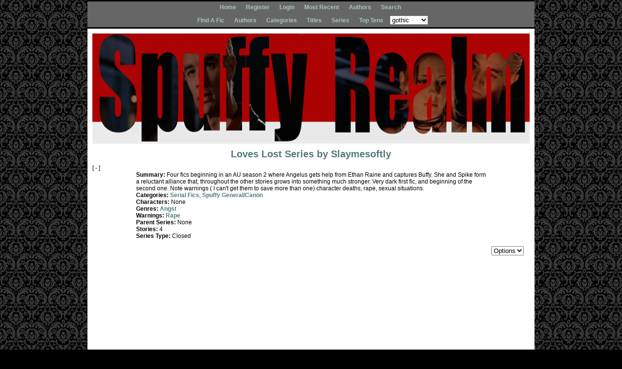

--- FILE ---
content_type: text/html; charset=iso-8859-1
request_url: https://spikeluver.com/SpuffyRealm/viewseries.php?seriesid=37
body_size: 5753
content:
<!DOCTYPE HTML PUBLIC "-//W3C//DTD HTML 4.01 Transitional//EN" "http://www.w3.org/TR/html4/loose.dtd"><html><head><meta http-equiv="Content-Type" content="text/html; charset=iso-8859-1" name="viewport" content="width=device-width, initial-scale=1.0"><title>THE SPUFFY REALM :: Come on you know you wanna dance</title>
<link rel="icon" href="animated_favicon.gif" type="image/gif">
<script language="javascript" type="text/javascript" src="includes/javascript.js"></script>
<link rel="stylesheet" type="text/css" href="//sf1-eu.readspeaker.com/css/adspace-player/rs_adplayer.css" />

<link rel="alternate" type="application/rss+xml" title="THE SPUFFY REALM RSS Feed" href="rss.php"><style type="text/css">
#columncontainer { margin: 1em auto; width: auto;}
#browseblock, #memberblock { width: 100%; padding: 0; margin: 0; float: left; border: 0px solid transparent; }
.column { float: left; width: 32%; }
html>body .column { width: 33%; }
.cleaner { clear: both; height: 1px; font-size: 1px; margin: 0; padding: 0; background: transparent; }
#settingsform { margin: 0; padding: 0; border: none; }
#settingsform FORM { width: 100%; margin: 0 10%; }
#settingsform LABEL { float: left; display: block; width: 30%; text-align: right; padding-right: 10px; clear: left; }
#settingsform DIV { margin: 1ex auto; clear: both;}
#settingsform .fieldset SPAN { float: left; display: block; width: 30%; text-align: right; padding-right: 10px; clear: left;}
#settingsform .fieldset LABEL { float: none; width: auto; display: inline; text-align: left; clear: none; }
#settingsform { float: left; margin: 1ex 10%; }
#settingsform .tinytoggle { text-align: center; }
#settingsform .tinytoggle LABEL { float: none; display: inline; width: auto; text-align: center; padding: 0; clear: none; }
#settingsform #submitdiv { text-align: center; width: 100%;clear: both; height: 3em; }
#settingsform #submitdiv #submit { position: absolute; z-index: 10001; margin: 1em; }
a.pophelp{
    position: relative; /* this is the key*/
    vertical-align: super;
}

a.pophelp:hover{z-index:100; border: none; text-decoration: none;}

a.pophelp span{display: none; position: absolute; top: -25em; left: 20em; }

a.pophelp:hover span{ /*the span will display just on :hover state*/
    display:block;
    position: absolute;
    top: -3em; left: 8em; width: 225px;
    border:1px solid #000;
    background-color:#CCC; color:#000;
    text-decoration: none;
    text-align: left;
    padding: 5px;
    font-weight: normal;
    visibility: visible;
}
.required { color: red; }
.shim {
	position: absolute;
	display: none;
	height: 0;
	width:0;
	margin: 0;
	padding: 0;
	z-index: 100;
}

.ajaxOptList {
	background: #CCC;
	border: 1px solid #000;
	margin: 0;
	position: absolute;
	padding: 0;
	z-index: 1000;
	text-align: left;
}
.ajaxListOptOver {
	padding: 4px;
	background: #CCC;
	margin: 0;
}
.ajaxListOpt {
	background: #EEE;
	padding: 4px;
	margin: 0;
}
.multiSelect {
	width: 300px;
}

</style>
<link rel="stylesheet" type="text/css" href='skins/gothic/style.css'>
<script src="foresight.min.js"></script>
<script>(function() {	var d = document, fr = d.createElement('script'); fr.type = 'text/javascript'; fr.async = true;	fr.src = ((d.location.protocol.indexOf('https') == 0)? 'https://s-' : 'http://') + 'static.fundrazr.com/widgets/loader.js';	var s = d.getElementsByTagName('script')[0]; s.parentNode.insertBefore(fr, s);})();</script><script src='https://www.google.com/recaptcha/api.js'></script></head>
<!-- $_SESSION 
Array
(
)
 -->
<!-- $_COOKIE 
Array
(
)
 -->
<!-- $_POST 
Array
(
)
 --><!-- SELECT * FROM fanfiction_categories ORDER BY leveldown, displayorder -->
<!-- SELECT charname, catid, charid FROM fanfiction_characters ORDER BY charname -->
<!-- SELECT * FROM fanfiction_classes ORDER BY class_name -->
<!-- SELECT * FROM fanfiction_classtypes ORDER BY classtype_name -->
<!-- SELECT * FROM fanfiction_ratings -->
<!-- SELECT * from fanfiction_pagelinks ORDER BY link_access ASC -->
<!-- SELECT message_text FROM fanfiction_messages WHERE message_name = 'copyright' LIMIT 1 -->
<!-- SELECT COUNT(*) FROM fanfiction_bad_behavior WHERE `key` NOT LIKE '00000000' -->
<!-- SELECT * FROM fanfiction_online WHERE online_uid=0 AND online_ip = INET_ATON('18.119.125.73') -->
<!-- INSERT INTO fanfiction_online(online_uid, online_ip, online_timestamp) VALUES('0', INET_ATON('18.119.125.73'), '1770134704') -->
<!-- DELETE FROM fanfiction_online WHERE online_timestamp < 1770134644 -->
<!-- SELECT COUNT(online_ip) FROM fanfiction_online WHERE online_uid = 0 -->
<!-- SELECT o.online_uid, author.penname as penname FROM fanfiction_online as o, fanfiction_authors as author WHERE o.online_uid = author.uid AND o.online_uid != 0 -->
<!-- SELECT * FROM fanfiction_categories WHERE parentcatid = '-1' ORDER BY displayorder -->
<!-- SELECT stories.*, author.penname as penname, UNIX_TIMESTAMP(stories.date) as date, UNIX_TIMESTAMP(stories.updated) as updated FROM (fanfiction_authors as author, fanfiction_stories as stories) WHERE author.uid = stories.uid AND stories.validated > 0  AND stories.featured = '1' -->
<!-- SELECT author.penname as penname, co.uid FROM fanfiction_coauthors AS co LEFT JOIN fanfiction_authors as author ON co.uid = author.uid WHERE co.sid = '13474' -->
<!-- SELECT * FROM fanfiction_codeblocks WHERE code_type = 'storyblock' -->
<!-- SELECT series.* FROM fanfiction_inseries as list, fanfiction_series as series WHERE list.sid = '13474' AND series.seriesid = list.seriesid -->
<!-- SELECT count(sid) FROM fanfiction_chapters WHERE sid = '13474' AND validated > 0 -->
<!-- SELECT COUNT(author.uid) as members FROM fanfiction_authors as author -->
<!-- SELECT author.uid as uid FROM fanfiction_authors as author ORDER BY author.uid DESC LIMIT 1 -->
<!-- UPDATE fanfiction_stats SET members = 4547, newestmember = '6747' WHERE sitekey = 'SGFLjFCm2P' LIMIT 1 -->
<!-- SELECT * FROM fanfiction_stats WHERE sitekey = 'SGFLjFCm2P' LIMIT 1 -->
<!-- SELECT author.penname as penname FROM fanfiction_authors as author WHERE author.uid = '6747' LIMIT 1 -->
<!-- SELECT * FROM fanfiction_codeblocks WHERE code_type = 'sitestats' -->
<!-- SELECT stories.*, author.penname as penname, UNIX_TIMESTAMP(stories.date) as date, UNIX_TIMESTAMP(stories.updated) as updated FROM (fanfiction_authors as author, fanfiction_stories as stories) WHERE author.uid = stories.uid AND stories.validated > 0  ORDER BY rand( ) DESC LIMIT 1 -->
<!-- SELECT nid, author, title, story, UNIX_TIMESTAMP(time) as date, comments FROM fanfiction_news ORDER BY time DESC LIMIT 2 -->
<!-- SELECT shouts.*, author.penname as penname FROM fanfiction_shoutbox as shouts LEFT JOIN fanfiction_authors as author ON author.uid = shouts.shout_name ORDER BY shout_datestamp DESC -->
<!-- SELECT shouts.*, author.penname as penname FROM fanfiction_shoutbox as shouts LEFT JOIN fanfiction_authors as author ON author.uid = shouts.shout_name ORDER BY shout_datestamp DESC LIMIT 0, 4 -->
<!-- SELECT series.*, author.penname as penname FROM fanfiction_authors as author, fanfiction_series as series WHERE author.uid = series.uid  AND seriesid = '37' LIMIT 1 -->
<!-- SELECT * FROM fanfiction_codeblocks WHERE code_type = 'seriestitle' -->
<!-- SELECT s.title, s.seriesid FROM fanfiction_inseries as i, fanfiction_series as s WHERE s.seriesid = i.seriesid AND i.subseriesid = '37' -->
<!-- SELECT * FROM fanfiction_codeblocks WHERE code_type = 'seriestitle' -->
<!-- SELECT subseriesid, sid, inorder FROM fanfiction_inseries WHERE seriesid = '37' AND confirmed = 1 -->
<!-- SELECT stories.*, author.penname as penname, UNIX_TIMESTAMP(stories.date) as date, UNIX_TIMESTAMP(stories.updated) as updated FROM (fanfiction_authors as author, fanfiction_stories as stories) WHERE author.uid = stories.uid AND stories.validated > 0  AND FIND_IN_SET(sid, '25400,25449,25553,25622') > 0 -->
<!-- SELECT author.penname as penname, co.uid FROM fanfiction_coauthors AS co LEFT JOIN fanfiction_authors as author ON co.uid = author.uid WHERE co.sid = '25400' -->
<!-- SELECT series.* FROM fanfiction_inseries as list, fanfiction_series as series WHERE list.sid = '25400' AND series.seriesid = list.seriesid -->
<!-- SELECT count(sid) FROM fanfiction_chapters WHERE sid = '25400' AND validated > 0 -->
<!-- SELECT author.penname as penname, co.uid FROM fanfiction_coauthors AS co LEFT JOIN fanfiction_authors as author ON co.uid = author.uid WHERE co.sid = '25449' -->
<!-- SELECT series.* FROM fanfiction_inseries as list, fanfiction_series as series WHERE list.sid = '25449' AND series.seriesid = list.seriesid -->
<!-- SELECT count(sid) FROM fanfiction_chapters WHERE sid = '25449' AND validated > 0 -->
<!-- SELECT author.penname as penname, co.uid FROM fanfiction_coauthors AS co LEFT JOIN fanfiction_authors as author ON co.uid = author.uid WHERE co.sid = '25553' -->
<!-- SELECT series.* FROM fanfiction_inseries as list, fanfiction_series as series WHERE list.sid = '25553' AND series.seriesid = list.seriesid -->
<!-- SELECT count(sid) FROM fanfiction_chapters WHERE sid = '25553' AND validated > 0 -->
<!-- SELECT author.penname as penname, co.uid FROM fanfiction_coauthors AS co LEFT JOIN fanfiction_authors as author ON co.uid = author.uid WHERE co.sid = '25622' -->
<!-- SELECT series.* FROM fanfiction_inseries as list, fanfiction_series as series WHERE list.sid = '25622' AND series.seriesid = list.seriesid -->
<!-- SELECT count(sid) FROM fanfiction_chapters WHERE sid = '25622' AND validated > 0 -->

<body>

<!-- start big container -->
<div id="container">

<!-- start header -->
<!-- start menus -->
<div id="topmenu">
<ul id="menulist">
<li><a href="index.php" title="Home">Home</a></li>
<li><a href="user.php?action=register" title="Register">Register</a></li> 
<li><a href="user.php?action=login" title="Login">Login</a></li> 
<li><a href="browse.php?type=recent" title="Most Recent">Most Recent</a></li>
<li><a href="authors.php?list=authors" title="Authors">Authors</a></li>  
<li><a href="search.php" title="Search">Search</a></li>
<li></li>  
</ul>
</div>

<!-- more menus -->
<div id="menu">
<ul id="menulist">
<li><a href="https://spikeluver.com/SpuffyRealm/Forum/index.php" title="FInd A Fic">FInd A Fic</a></li> 
<li><a href="authors.php?list=authors" title="Authors">Authors</a></li>
<li><a href="browse.php?type=categories" title="Categories">Categories</a></li>
<li><a href="browse.php?type=titles" title="Titles">Titles</a></li> 
<li><a href="browse.php?type=series" title="Series" id="current">Series</a></li> 
<li></li>
<li></li>
<li><a href="toplists.php" title="Top Tens">Top Tens</a></li>  
<li><select name="skin" onChange="document.location = '/SpuffyRealm/viewseries.php?skin=' + this.options[this.selectedIndex].value + '&amp;seriesid=37';"><option value="gothic" selected>gothic</option><option value="Night Sky">Night Sky</option><option value="OMWF">OMWF</option></select></li> 
</ul>
</div>
<!-- end menus -->
<!-- end header -->

<!-- start main layout -->
<div id="mainpage">


<!-- Big Ol Sitename -->
<img src="https://spikeluver.com/SpuffyRealm/skins/gothic/images/SpuffyBan3.gif" width="900" height="227">




<div id="pagetitle">Loves Lost Series by <a href="viewuser.php?uid=574">Slaymesoftly</a> </div>
<div id="titleinfo"> [ - ]</div>
<div id="titleblock">
<span class="label">Summary:</span> Four fics beginning in an AU season 2 where Angelus gets help from Ethan Raine and captures Buffy. She and Spike form a reluctant alliance that, throughout the other stories grows into something much stronger. Very dark first fic, and beginning of the second one. Note warnings ( I can't get them to save more than one) character deaths, rape, sexual situations.<br />
<span class="label">Categories:</span> <a href='browse.php?type=categories&amp;catid=8'>Serial Fics</a>, <a href='browse.php?type=categories&amp;catid=11'>Spuffy General/Canon</a><br />
<span class="label">Characters:</span> None<br />
<span class='label'>Genres: </span> <a href='browse.php?type=class&amp;type_id=1&amp;classid=5'>Angst</a><br /><span class='label'>Warnings: </span> <a href='browse.php?type=class&amp;type_id=2&amp;classid=10'>Rape</a><br />
<span class="label">Parent Series:</span> None<br />
<span class="label">Stories:</span> 4<br />
<span class="label">Series Type:</span> Closed<br />
<span class="label"><br />
</div>
<div class="jumpmenu"><form name="jump2" action=""><select name="jump2" onchange="if(this.selectedIndex.value != 'false') document.location = document.jump2.jump2.options[document.jump2.jump2.selectedIndex].value"><option value="false">Options</option></select></form></div>

</div>


<div class="listbox even">
<div class="title"><a href="javascript:if(confirm('Age Consent Required - I am of the age of consent in my locale to view materials with adult content.&nbsp; I realize that by agreeing, the normal warnings for stories with adult content will be by-passed. Adults Only!!! Story may contain such things a explicit sexual conduct, graphic rape, incest, etc. By clicking this you acknowledge you are of age, and can view this story. -- 1')) location = 'viewstory.php?sid=25400&amp;ageconsent=ok&amp;warning=12'">Loves Lost Series</a> by <a href="viewuser.php?uid=574">Slaymesoftly</a> <span class="label">Rated:</span> AO-AdultsOnly  <span style='white-space: nowrap;'><img src="images/like.gif" alt="Liked"></span> [<a href="reviews.php?type=ST&amp;item=25400">Reviews</a> - <a href="reviews.php?type=ST&amp;item=25400">18</a>]  </div>
<div class="content"><span class="label">Summary: </span>Angelus is making life miserable for Buffy, and then he gets an unexpected helper who gives him the upper hand.  This is not a fluffy fic - the three that follow it become increasingly fluffy and Spuffy, but it takes a long time to reach that happy ending - so don't be looking for it here!<br />
<span class="label">Categories:</span> <a href='browse.php?type=categories&amp;catid=4'>NC-17 Fics</a> <br />
<span class="label">Characters: </span> None<br />
<span class='label'>Genres: </span> <a href='browse.php?type=class&amp;type_id=1&amp;classid=2'>Action</a>, <a href='browse.php?type=class&amp;type_id=1&amp;classid=3'>Horror</a><br /><span class='label'>Warnings: </span> <a href='browse.php?type=class&amp;type_id=2&amp;classid=7'>Violence</a>, <a href='browse.php?type=class&amp;type_id=2&amp;classid=8'>Adult Language</a>, <a href='browse.php?type=class&amp;type_id=2&amp;classid=9'>Sexual Situations</a>, <a href='browse.php?type=class&amp;type_id=2&amp;classid=10'>Rape</a>, <a href='browse.php?type=class&amp;type_id=2&amp;classid=15'>Character Death</a><br />
<span class="label">Series:</span> <a href="viewseries.php?seriesid=37">Loves Lost Series</a><br />
<span class="label">Chapters: </span> 5 <a href="viewstory.php?sid=25400&amp;index=1">Table of Contents</a><br />
<span class="label">Completed:</span> Yes  
<span class="label">Word count:</span> 15985 
</div>
<div class="tail"><span class="label"> [<a href="contact.php?action=report&amp;url=viewstory.php?sid=25400">Report This</a>] Published: </span>03/23/2007 <span class="label">Updated:</span> 03/25/2007</div>
</div>




<div class="listbox odd">
<div class="title"><a href="javascript:if(confirm('Age Consent Required - I am of the age of consent in my locale to view materials with adult content.&nbsp; I realize that by agreeing, the normal warnings for stories with adult content will be by-passed. This story contains adult content not suitable for children. By clicking this you acknowledge you are of age, and can view this story. -- 1')) location = 'viewstory.php?sid=25449&amp;ageconsent=ok&amp;warning=5'">Love Awakened</a> by <a href="viewuser.php?uid=574">Slaymesoftly</a> <span class="label">Rated:</span> NC-17  <span style='white-space: nowrap;'><img src="images/like.gif" alt="Liked"></span> [<a href="reviews.php?type=ST&amp;item=25449">Reviews</a> - <a href="reviews.php?type=ST&amp;item=25449">44</a>]  </div>
<div class="content"><span class="label">Summary: </span>The next in the series - this begins immediately after the first story (Loves Lost) ended. Buffy has returned home and must explain to her mother where she has been.<br />
<span class="label">Categories:</span> <a href='browse.php?type=categories&amp;catid=7'>General Fics</a> <br />
<span class="label">Characters: </span> None<br />
<span class='label'>Genres: </span> <a href='browse.php?type=class&amp;type_id=1&amp;classid=5'>Angst</a>, <a href='browse.php?type=class&amp;type_id=1&amp;classid=1'>Romance</a><br /><span class='label'>Warnings: </span> <a href='browse.php?type=class&amp;type_id=2&amp;classid=8'>Adult Language</a>, <a href='browse.php?type=class&amp;type_id=2&amp;classid=9'>Sexual Situations</a>, <a href='browse.php?type=class&amp;type_id=2&amp;classid=7'>Violence</a><br />
<span class="label">Series:</span> <a href="viewseries.php?seriesid=37">Loves Lost Series</a><br />
<span class="label">Chapters: </span> 10 <a href="viewstory.php?sid=25449&amp;index=1">Table of Contents</a><br />
<span class="label">Completed:</span> Yes  
<span class="label">Word count:</span> 25420 
</div>
<div class="tail"><span class="label"> [<a href="contact.php?action=report&amp;url=viewstory.php?sid=25449">Report This</a>] Published: </span>03/25/2007 <span class="label">Updated:</span> 03/30/2007</div>
</div>




<div class="listbox even">
<div class="title"><a href="javascript:if(confirm('Age Consent Required - I am of the age of consent in my locale to view materials with adult content.&nbsp; I realize that by agreeing, the normal warnings for stories with adult content will be by-passed. This story contains adult content not suitable for children. By clicking this you acknowledge you are of age, and can view this story. -- 1')) location = 'viewstory.php?sid=25553&amp;ageconsent=ok&amp;warning=5'">Love Continued</a> by <a href="viewuser.php?uid=574">Slaymesoftly</a> <span class="label">Rated:</span> NC-17  <span style='white-space: nowrap;'><img src="images/like.gif" alt="Liked"></span> [<a href="reviews.php?type=ST&amp;item=25553">Reviews</a> - <a href="reviews.php?type=ST&amp;item=25553">54</a>]  </div>
<div class="content"><span class="label">Summary: </span>Spike shows up just in time for Buffy's Cruciamentum -it's a toss-up who will want to kill Giles the most, but Joyce is first in line. He hopes to be able to slip into Sunnydale, prevent the trial and leave again without Buffy ever knowing he was there.  Goes about as well as most of his plans....<br />
<span class="label">Categories:</span> <a href='browse.php?type=categories&amp;catid=7'>General Fics</a> <br />
<span class="label">Characters: </span> None<br />
<span class='label'>Genres: </span> <a href='browse.php?type=class&amp;type_id=1&amp;classid=1'>Romance</a>, <a href='browse.php?type=class&amp;type_id=1&amp;classid=2'>Action</a>, <a href='browse.php?type=class&amp;type_id=1&amp;classid=5'>Angst</a><br /><span class='label'>Warnings: </span> <a href='browse.php?type=class&amp;type_id=2&amp;classid=9'>Sexual Situations</a><br />
<span class="label">Series:</span> <a href="viewseries.php?seriesid=37">Loves Lost Series</a><br />
<span class="label">Chapters: </span> 10 <a href="viewstory.php?sid=25553&amp;index=1">Table of Contents</a><br />
<span class="label">Completed:</span> Yes  
<span class="label">Word count:</span> 23173 
</div>
<div class="tail"><span class="label"> [<a href="contact.php?action=report&amp;url=viewstory.php?sid=25553">Report This</a>] Published: </span>03/30/2007 <span class="label">Updated:</span> 04/03/2007</div>
</div>




<div class="listbox odd">
<div class="title"><a href="javascript:if(confirm('Age Consent Required - I am of the age of consent in my locale to view materials with adult content.&nbsp; I realize that by agreeing, the normal warnings for stories with adult content will be by-passed. This story contains adult content not suitable for children. By clicking this you acknowledge you are of age, and can view this story. -- 1')) location = 'viewstory.php?sid=25622&amp;ageconsent=ok&amp;warning=5'">Love Sanctioned</a> by <a href="viewuser.php?uid=574">Slaymesoftly</a> <span class="label">Rated:</span> NC-17  <span style='white-space: nowrap;'><img src="images/like.gif" alt="Liked"></span> [<a href="reviews.php?type=ST&amp;item=25622">Reviews</a> - <a href="reviews.php?type=ST&amp;item=25622">76</a>]  </div>
<div class="content"><span class="label">Summary: </span>Faith has arrived with her watcher, Gwendolyn, and everyone realizes that Spike was a better prophet than they'd thought when he predicted the next watcher would be "crooked or incompetent".  Buffy makes an effort to be more open to Faith this time around and they do a bit of bonding at the Bronze.<br />
<span class="label">Categories:</span> <a href='browse.php?type=categories&amp;catid=7'>General Fics</a> <br />
<span class="label">Characters: </span> None<br />
<span class='label'>Genres: </span> <a href='browse.php?type=class&amp;type_id=1&amp;classid=1'>Romance</a>, <a href='browse.php?type=class&amp;type_id=1&amp;classid=2'>Action</a><br /><span class='label'>Warnings: </span> <a href='browse.php?type=class&amp;type_id=2&amp;classid=7'>Violence</a>, <a href='browse.php?type=class&amp;type_id=2&amp;classid=8'>Adult Language</a>, <a href='browse.php?type=class&amp;type_id=2&amp;classid=9'>Sexual Situations</a><br />
<span class="label">Series:</span> <a href="viewseries.php?seriesid=37">Loves Lost Series</a><br />
<span class="label">Chapters: </span> 16 <a href="viewstory.php?sid=25622&amp;index=1">Table of Contents</a><br />
<span class="label">Completed:</span> Yes  
<span class="label">Word count:</span> 34630 
</div>
<div class="tail"><span class="label"> [<a href="contact.php?action=report&amp;url=viewstory.php?sid=25622">Report This</a>] Published: </span>04/03/2007 <span class="label">Updated:</span> 04/12/2007</div>
</div>

































































</div>

<!-- Start Menus --!>
<div id="topmenu">
<ul id="menulist">
<li><a href="index.php" title="Home">Home</a></li>
<li><a href="user.php?action=register" title="Register">Register</a></li> 
<li><a href="user.php?action=login" title="Login">Login</a></li> 
<li><a href="viewpage.php?page=tos" title="Terms of Service">Terms of Service</a></li>
<li><a href="viewpage.php?page=rules" title="Rules">Rules</a></li>  
<li><a href="viewpage.php?page=help" title="Help">Help</a></li>
<li></li>  
</ul>
</div>

<!-- More menus -->
<div id="menu">
<ul id="menulist">
<li><a href="browse.php?type=recent" title="Most Recent">Most Recent</a></li> 
<li><a href="authors.php?list=authors" title="Authors">Authors</a></li>
<li><a href="browse.php?type=categories" title="Categories">Categories</a></li>
<li><a href="browse.php?type=titles" title="Titles">Titles</a></li> 
<li><a href="browse.php?type=series" title="Series" id="current">Series</a></li> 
<li></li>
<li></li>
<li><a href="toplists.php" title="Top Tens">Top Tens</a></li>  
<li><a href="search.php" title="Search">Search</a></li>
<li><select name="skin" onChange="document.location = '/SpuffyRealm/viewseries.php?skin=' + this.options[this.selectedIndex].value + '&amp;seriesid=37';"><option value="gothic" selected>gothic</option><option value="Night Sky">Night Sky</option><option value="OMWF">OMWF</option></select></li> 
</ul>
</div>
<!-- end menus -->


<!-- Starting Main Footer --!>
<div id="footer">
</p>This site is not affiliated with big scary corporations that could sue my pants off, I don't own Buffy the Vampire Slayer (though I desperately want Spike:) This site and its content is meant to entertain, not infringe:)
<p> </p>
<p><strong>Online since April 29th 2003</strong> Script © <a href="http://efiction.org" target="_blank">eFiction</a></p>
<p> </p>
<p><center><img class="img-responsive" alt="SiteLock" title="SiteLock" src="https://shield.sitelock.com/shield/spikeluver.com" /></a></center> </p>
<p> </p>
<p><strong><a href="http://http//www.spikeluver.com/SpuffyRealm/Privacy.php">Privacy Policy</a></strong></p>
<p> </p>
<p>PARENTS! Restrict access to this site. Click a links below to find out how.  <a href="http://www.cyberpatrol.com/" target="_blank">Cyber Patrol</a> | <a href="http://www.surfwatch.com/ target=">Surf Watch</a> | <a href="http://http//www.netnanny.com/index.html target=">Net Nanny</a> | <a href="http://www.rsac.org/" target="_blank">http://RSAC Rated</a></p><Br /><Br />

<!-- Repeat Important Links --!>
<a href="viewpage.php?page=tos" title="Terms of Service">Terms of Service</a> | <a href="viewpage.php?page=rules" title="Rules">Rules</a> | <a href="contact.php" title="Contact Us">Contact Us</a> | <br />

<!-- DO NOT REMOVE --!>
Skin created by <a href="http://www.made-by-kali.com">Kali</a>

<!-- Closing Everything Up --!>
</div>
</div>
</div>
</body>
</html>


--- FILE ---
content_type: text/javascript
request_url: https://spikeluver.com/SpuffyRealm/foresight.min.js
body_size: 3663
content:
(function(a,b,c,d){"use strict";a.images=[];a.options=a.options||{};var e=a.options,f=e.testConn||true,g=e.minKbpsForHighBandwidth||300,h=e.speedTestUri||"http://foresightjs.appspot.com/speed-test/50K",i=e.speedTestKB||50,j=e.speedTestExpireMinutes||30,k=e.hiResClassname||"fs-high-resolution",l=e.lowResClassname||"fs-standard-resolution",m="devicePixelRatio",n="devicePixelRatioRounded",o="bandwidth",p="connType",q="connTestResult",r="connKbps",s="requestChange",t="defaultSrc",u="highResolutionSrc",v="browserWidth",w="browserHeight",x="requestWidth",y="requestHeight",z="width",A="height",B="widthUnits",C="heightUnits",D="aspectRatio",E="appliedImageSetItem",F="scale",G="scaleRounded",H="uriTemplate",I="uriFind",J="uriReplace",K="srcModification",L="loading",M="complete",N="fsjs",O="auto",P="percent",Q="auto",R="pixel",S="display",T="auto",U=true,V=false,W=/url\((?:([a-zA-Z-_0-9{}\?=&\\/.:\s]+)|([a-zA-Z-_0-9{}\?=&\\/.:\s]+)\|([a-zA-Z-_0-9{}\?=&\\/.:\s]+))\)/g,X=/[^\d]+/,Y,Z,$=function(){if(Y)return;Y=L;ab();Y=M;eb()},_=function(a,b){if(c.createEvent){var d=c.createEvent("Event");d.initEvent("foresight-"+a,U,U);b.dispatchEvent(d)}},ab=function(){var b,d,e;for(b=0;b<c.images.length;b++){d=c.images[b];if(d.ignore)continue;if(!d.initalized){d.initalized=U;_("imageInitStart",d);d[t]=db(d,"src");d[B]=db(d,z,U);d[C]=db(d,A,U);var f=db(d,"aspect-ratio",V);d[D]=f===O?f:!isNaN(f)&&f!==null?parseFloat(f):0;if(!d[t]||(!d[B]||!d[C])&&!d[D]){d.ignore=U;continue}d[u]=db(d,"high-resolution-src");d.orgClassName=d.className?d.className:"";d.onerror=rb;_("imageInitEnd",d);a.images.push(d)}d.imageSetText=lb(d,"font-family","fontFamily");d.imageSet=[];if(d.imageSetText.length>1){bb(d,d.imageSetText.split("image-set(")[1])}}},bb=function(a,b){var c,d=b!==undefined&&b!==null?b.split(","):[],e,f;for(c=0;c<d.length;c++){e={text:d[c],weight:0};if(e.text.indexOf(" 1.5x")>-1){e.weight++;e[F]=1.5}else if(e.text.indexOf(" 2x")>-1){e[F]=2}else if(e.text.indexOf(" 1x")>-1){e[F]=1}if(e.text.indexOf(" high-bandwidth")>-1){e[o]="high"}else if(e.text.indexOf(" low-bandwidth")>-1){e[o]="low"}while(f=W.exec(e.text)){if(f[1]!=null&&f[1]!==""){e[H]=f[1];e.weight++}else if(f[2]!=null&&f[2]!==""){e[I]=f[2];e[J]=f[3];e.weight++}}if(e[F]&&e[o]){e.weight+=2}else if(e[F]||e[o]){e.weight++}a.imageSet.push(e)}a.imageSet.sort(cb)},cb=function(a,b){if(a.weight<b.weight)return 1;if(a.weight>b.weight)return-1;return 0},db=function(a,b,c,d){d=a.getAttribute("data-"+b);if(c&&d!==null){if(!isNaN(d)){return parseInt(d,10)}return 0}return d},eb=function(){if(!(Z===M&&Y===M))return;var b,c=a.images.length,d,e,f,g,h=[],i;for(b=0;b<c;b++){d=a.images[b];if(!ib(d)){continue}_("imageRebuildStart",d);f=d.orgClassName.split(" ");jb(d);if(d.unitType==R){g="fs-"+d[v]+"x"+d[w];f.push(g);if(h[g]==undefined){h[g]=U;h.push("."+g+"{width:"+d[v]+"px;height:"+d[w]+"px}")}}if(d.style.display!=="inline"){d.style.display="inline"}hb(d);fb(d);if(a.hiResEnabled&&d.src!==d[t]){f.push(k)}else{f.push(l)}f.push("fs-"+d[K]);d.className=f.join(" ");_("imageRebuildEnd",d)}if(h.length){nb(h)}if(a.updateComplete){a.updateComplete()}vb=xb()},fb=function(b){var c,d;if(b[E][F]>1&&b[E][o]==="high"){c=b[v]===undefined?T:Math.round(b[v]*b[E][F]);d=b[w]===undefined?T:Math.round(b[w]*b[E][F]);a.hiResEnabled=U}else{c=b[v]===undefined?T:b[v];d=b[w]===undefined?T:b[w];a.hiResEnabled=V}if(!b[x]||c>b[x]||b.activeImageSetText!==b.imageSetText){b[x]=c;b[y]=d;if(b[u]&&a.hiResEnabled){b.src=b[u];b[K]="src-hi-res"}else{b.src=gb(b)}b[s]=U;b.activeImageSetText=b.imageSetText}else{b[s]=V}},gb=function(a){if(a[E][H]){a[K]="src-uri-template";return ob(a)}else if(a[E][I]&&a[E][J]){a[K]="src-find-replace";return qb(a)}a[K]="src-default";return a[t]},hb=function(b){var c,d,e={};for(c=0;c<b.imageSet.length;c++){d=b.imageSet[c];if(d[F]&&d[o]){if(a[m]==d[F]&&a[o]===d[o]){e=d;break}else if(Math.round(a[m])==d[F]&&a[o]===d[o]){e=d;break}}else if(d[F]){if(a[m]==d[F]){e=d;break}else if(Math.round(a[m])==d[F]){e=d;break}}else if(d[o]){if(a[o]===d[o]){e=d;break}}else{e=d}}if(!e[F]){e[F]=a[m]}if(!e[o]){e[o]=a[o]}e[G]=Math.round(e[F]);b[E]=e},ib=function(a,b){b=a.parentNode;if(b.clientWidth){return U}if(lb(b,"display")==="inline"){return ib(b)}return V},jb=function(a,b){if(!a.unitType){var c=a.style[S];a.style[S]="none";b=lb(a,z);a.style[S]=c;if(a[D]&&b==="auto"||b.indexOf("%")>0){a.unitType=P}else{a.unitType=R;if(a[D]&&a[D]!==O){if(a[C]){a[v]=Math.round(a[HEIGHT_UNTIS]/a[D]);a[w]=a[C]}else{a[v]=a[B]||b.replace(X,"");a[w]=Math.round(a[v]/a[D])}}else{a[v]=a[B];a[w]=a[C]}}}if(a.unitType===P||a[D]){a.computedWidth=kb(a);a[v]=a.computedWidth;if(a[D]!=O){a[w]=Math.round(a[v]/a[D])}else if(a[C]){a[w]=Math.round(a[C]*(a.computedWidth/a[B]))}if(a[w]&&d.appVersion.indexOf("MSIE")>-1){a.style.height=a[w]+"px"}}},kb=function(a){if(a.offsetWidth!==0){return a.offsetWidth}else{var b,c,d={},e={position:"absolute",visibility:"hidden",display:"block"};for(c in e){d[c]=a.style[c];a.style[c]=e[c]}b=a.offsetWidth;for(c in e){a.style[c]=d[c]}return b}},lb=function(a,b,d){if(!d){d=b}return a.currentStyle?a.currentStyle[d]:c.defaultView.getComputedStyle(a,null).getPropertyValue(b)},mb,nb=function(a,b){if(!mb){mb=c.createElement("style");mb.setAttribute("type","text/css")}b=a.join("");try{mb.innerHTML=b}catch(d){mb.styleSheet.cssText=b}if(mb.parentElement==null){c.getElementsByTagName("head")[0].appendChild(mb)}},ob=function(a){var b,c=["src","protocol","host","port","directory","file","filename","ext","query",x,y,F,G],d=a[E][H];a.uri=pb(a[t]);a.uri.src=a[t];a.uri[x]=a[x];a.uri[y]=a[y];a.uri[F]=a[E][F];a.uri[G]=a[E][G];for(b=0;b<c.length;b++){d=d.replace("{"+c[b]+"}",a.uri[c[b]])}return d},pb=function(a){var b={key:["source","protocol","authority","userInfo","user","password","host","port","relative","path","directory","file","query","anchor"],q:{name:"queryKey",parser:/(?:^|&)([^&=]*)=?([^&]*)/g},parser:/^(?:(?![^:@]+:[^:@\/]*@)([^:\/?#.]+):)?(?:\/\/)?((?:(([^:@]*)(?::([^:@]*))?)?@)?([^:\/?#]*)(?::(\d*))?)(((\/(?:[^?#](?![^?#\/]*\.[^?#\/.]+(?:[?#]|$)))*\/?)?([^?#\/]*))(?:\?([^#]*))?(?:#(.*))?)/},c=b.parser.exec(a),d={},e=14;while(e--)d[b.key[e]]=c[e]||"";d[b.q.name]={};d[b.key[12]].replace(b.q.parser,function(a,c,e){if(c)d[b.q.name][c]=e});var f=d.file.split(".");d.filename=f[0];d.ext=f.length>1?f[f.length-1]:"";return d},qb=function(a){var b=a[E][I].replace("{browserWidth}",a[B]).replace("{browserHeight}",a[C]);var c,d=a[t].replace(b,a[E][J]),e=[x,y,F,G];for(c=0;c<e.length;c++){d=d.replace("{"+e[c]+"}",a[e[c]])}return d},rb=function(a){a=this;a.className=a.className.replace(k,l);a[K]="response-error";if(a.hasError||a.src===a[t])return;a.hasError=U;a.src=a[t]},sb=function(){if(Z)return;if(e.forcedBandwidth){a[o]=e.forcedBandwidth;a[q]="forced";Z=M;return}if(a[m]===1){a[q]="skip";Z=M;return}var b=d.connection||{type:"unknown"};var f=b.type==3||b.type==4||/^[23]g$/.test(b.type);a[p]=b.type;if(f){a[q]="connTypeSlow";Z=M;return}try{var j=JSON.parse(localStorage.getItem(N));if(j!==null){if((new Date).getTime()<j.exp){a[o]=j.bw;a[r]=j.kbps;a[q]="localStorage";Z=M;return}}}catch(k){}var l=c.createElement("img"),n,s,t;l.onload=function(){n=(new Date).getTime();var b=(n-s)/1e3;b=b>1?b:1;a[r]=i*1024*8/b/1024;a[o]=a[r]>=g?"high":"low";tb("networkSuccess")};l.onerror=function(){tb("networkError",5)};l.onabort=function(){tb("networkAbort",5)};s=(new Date).getTime();Z=L;if(c.location.protocol==="https:"){h=h.replace("http:","https:")}l.src=h+"?r="+Math.random();t=i*8/g*1e3+350;setTimeout(function(){tb("networkSlow")},t)},tb=function(b,c){if(Z===M)return;Z=M;a[q]=b;try{if(!c){c=j}var d={kbps:a[r],bw:a[o],exp:(new Date).getTime()+c*6e4};localStorage.setItem(N,JSON.stringify(d))}catch(e){}eb()},ub=function(){if(b.addEventListener){b.addEventListener("resize",wb,V)}else if(b.attachEvent){b.attachEvent("onresize",wb)}},vb=0,wb=function(){if(vb!==xb()){a.reload()}},xb=function(){return c.documentElement.clientWidth||c.body&&c.body.clientWidth||1024},yb,zb=function(){if(Y!==M||Z!==M)return;ab();eb()};a.resolve=function(a,b){b.imageSet=[];bb(b,a);hb(b);fb(b);b.src=gb(b)};a.reload=function(){b.clearTimeout(yb);yb=b.setTimeout(zb,250)};a.ready=function(){if(!c.body){return b.setTimeout(a.ready,1)}$()};if(c.readyState===M){setTimeout(a.ready,1)}else{if(c.addEventListener){c.addEventListener("DOMContentLoaded",a.ready,V);b.addEventListener("load",a.ready,V)}else if(c.attachEvent){c.attachEvent("onreadystatechange",a.ready);b.attachEvent("onload",a.ready)}}a[m]=b[m]?b[m]:1;if(e.forcedPixelRatio){a[m]=e.forcedPixelRatio}a[n]=Math.round(a[m]);sb();ub()})(this.foresight=this.foresight||{},this,document,navigator)